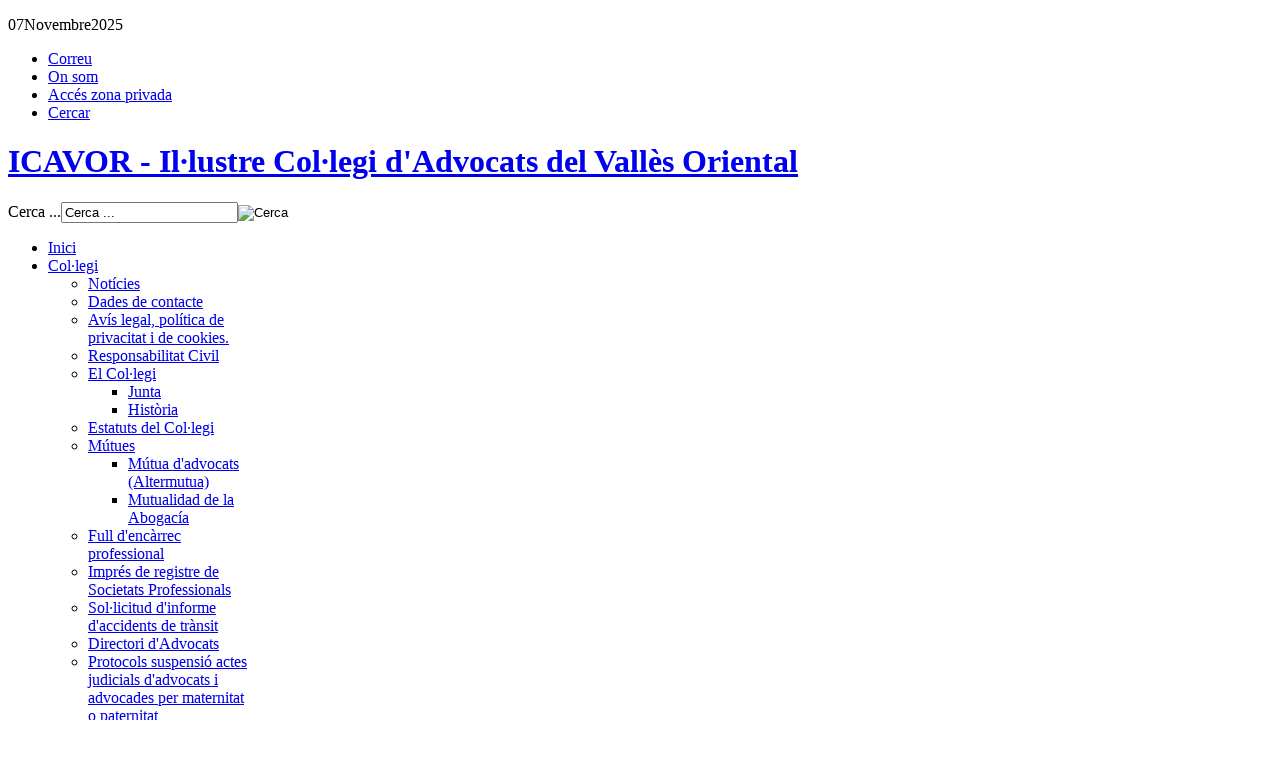

--- FILE ---
content_type: text/html; charset=utf-8
request_url: https://www.icavor.cat/index.php/epj/2894-nova-edicio-del-postgrau-en-litigacio-especialitzacio-mercantil
body_size: 60532
content:
<!DOCTYPE html PUBLIC "-//W3C//DTD XHTML 1.0 Transitional//EN" "http://www.w3.org/TR/xhtml1/DTD/xhtml1-transitional.dtd">

<html xmlns="http://www.w3.org/1999/xhtml" xml:lang="ca-es" lang="ca-es">

<head>
    <script type="text/javascript">
var siteurl='/';
var tmplurl='/templates/ja_nex/';
var isRTL = false;
</script>

  <base href="https://www.icavor.cat/index.php/epj/2894-nova-edicio-del-postgrau-en-litigacio-especialitzacio-mercantil" />
  <meta http-equiv="content-type" content="text/html; charset=utf-8" />
  <meta name="keywords" content="Granollers, advocats, abogados, Col·legi, colegio, Torn, ofici, oficio, turno, SOJ, jurisprudència, biblioteca, correu" />
  <meta name="author" content="Enric Mestre" />
  <meta name="description" content="Web de l'Il·lustre  Col·legi d'Advocats de Granollers" />
  <meta name="generator" content="Joomla! - Open Source Content Management" />
  <title>Curs de litigació MERCANTIL</title>
  <link href="https://www.icavor.cat/index.php/epj/2894-nova-edicio-del-postgrau-en-litigacio-especialitzacio-mercantil" rel="canonical" />
  <link href="https://www.icavor.cat/index.php/component/search/?Itemid=893&amp;catid=84&amp;id=2894&amp;format=opensearch" rel="search" title="Cerca ICAVOR - Il·lustre Col·legi d'Advocats del Vallès Oriental" type="application/opensearchdescription+xml" />
  <link rel="stylesheet" href="/plugins/system/jatypo/jatypo/assets/style.css" type="text/css" />
  <link rel="stylesheet" href="/plugins/system/jatypo/jatypo/typo/typo.css" type="text/css" />
  <link rel="stylesheet" href="/plugins/content/plg_jathumbnail/style.css" type="text/css" />
  <link rel="stylesheet" href="/media/jui/css/icomoon.css" type="text/css" />
  <link rel="stylesheet" href="/templates/system/css/system.css" type="text/css" />
  <link rel="stylesheet" href="/templates/system/css/general.css" type="text/css" />
  <link rel="stylesheet" href="/modules/mod_janewsticker/assets/style.css" type="text/css" />
  <link rel="stylesheet" href="/plugins/system/jat3/jat3/base-themes/default/css/addons.css" type="text/css" />
  <link rel="stylesheet" href="/plugins/system/jat3/jat3/base-themes/default/css/layout.css" type="text/css" />
  <link rel="stylesheet" href="/plugins/system/jat3/jat3/base-themes/default/css/template.css" type="text/css" />
  <link rel="stylesheet" href="/plugins/system/jat3/jat3/base-themes/default/css/usertools.css" type="text/css" />
  <link rel="stylesheet" href="/plugins/system/jat3/jat3/base-themes/default/css/css3.css" type="text/css" />
  <link rel="stylesheet" href="/plugins/system/jat3/jat3/base-themes/default/css/template-j30.css" type="text/css" />
  <link rel="stylesheet" href="/plugins/system/jat3/jat3/base-themes/default/css/menu/mega.css" type="text/css" />
  <link rel="stylesheet" href="/templates/ja_nex/css/typo.css" type="text/css" />
  <link rel="stylesheet" href="/templates/ja_nex/css/layout.css" type="text/css" />
  <link rel="stylesheet" href="/templates/ja_nex/css/template.css" type="text/css" />
  <link rel="stylesheet" href="/templates/ja_nex/css/css3.css" type="text/css" />
  <link rel="stylesheet" href="/templates/ja_nex/css/menu/mega.css" type="text/css" />
  <script src="/media/system/js/mootools-core.js" type="text/javascript"></script>
  <script src="/media/jui/js/jquery.min.js" type="text/javascript"></script>
  <script src="/media/jui/js/jquery-noconflict.js" type="text/javascript"></script>
  <script src="/media/jui/js/jquery-migrate.min.js" type="text/javascript"></script>
  <script src="/media/system/js/core.js" type="text/javascript"></script>
  <script src="/media/system/js/mootools-more.js" type="text/javascript"></script>
  <script src="/plugins/system/jatypo/jatypo/assets/script.js" type="text/javascript"></script>
  <script src="/templates/ja_nex/js/more.js" type="text/javascript"></script>
  <script src="/plugins/system/jat3/jat3/base-themes/default/js/core.js" type="text/javascript"></script>
  <script src="/plugins/system/jat3/jat3/base-themes/default/js/menu/mega.js" type="text/javascript"></script>
  <script src="/modules/mod_janewsticker/assets/script.js" type="text/javascript"></script>

<!--[if ie]><link href="/plugins/system/jat3/jat3/base-themes/default/css/template-ie.css" type="text/css" rel="stylesheet" /><![endif]--> 
<!--[if ie 7]><link href="/plugins/system/jat3/jat3/base-themes/default/css/template-ie7.css" type="text/css" rel="stylesheet" /><![endif]--> 
<!--[if ie 7]><link href="/templates/ja_nex/css/template-ie7.css" type="text/css" rel="stylesheet" /><![endif]--> 




<link href="/plugins/system/jat3/jat3/base-themes/default/images/favicon.ico" rel="shortcut icon" type="image/x-icon" />
    
    <style type="text/css">
/*dynamic css*/

    body.bd .main {width: 990px;}
    body.bd #ja-wrapper {min-width: 990px;}
</style>	<script type="text/javascript">var next_text = "Next &gt;";var prev_text="&lt; Prev";var image_text="Image ";var of_text=" of ";var close_text="Close";var esc_key_text=" or Esc Key";</script>
<script type="text/javascript" >var tb_pathToImage = "https://www.icavor.cat/plugins/system/japopup/thickbox/images/loadingAnimation.gif";</script>
<script type="text/javascript" src="https://www.icavor.cat/plugins/system/japopup/thickbox/js/thickbox.js"></script>
<script type="text/javascript" src="https://www.icavor.cat/plugins/system/japopup/thickbox/js/jquery.noconflict.js"></script>
<link href="https://www.icavor.cat/plugins/system/japopup/thickbox/css/thickbox.css" type="text/css" rel="stylesheet" />
<style>div.TB_overlayBG{background-color: #FFFFFF;}</style>
<style>div#TB_window{padding: 20px;}</style>
<style>div#TB_window{padding: 20px;}</style>
</head>

<body id="bd" class="bd fs3 com_content">
<a name="Top" id="Top"></a>
<div id="ja-wrapper">


                <div id="ja-topmenu"
            	class="wrap ">
                   <div class="main clearfix">
           <p class="ja-day">
	  <span class="date">07</span><span class="month">Novembre</span><span class="year">2025</span>	</p>
	 
			<ul class="nav menu">
<li class="item-1021"><a href="https://mail.google.com" >Correu</a></li><li class="item-943"><a href="/index.php/on-som" >On som</a></li><li class="item-444"><a href="/index.php/acces-zona-privada" >Accés zona privada</a></li><li class="item-883"><a href="/index.php/cercar" >Cercar</a></li></ul>
            </div>
                        </div>
                        <div id="ja-header"
            	class="wrap ">
                   <div class="main clearfix">
           <!-- Global site tag (gtag.js) - Google Analytics -->
<script async src="https://www.googletagmanager.com/gtag/js?id=UA-46210468-1"></script>
<script>
  window.dataLayer = window.dataLayer || [];
  function gtag(){dataLayer.push(arguments);}
  gtag('js', new Date());

  gtag('config', 'UA-46210468-1');
</script>
<h1 class="logo">
    <a href="/" title="ICAVOR - Il·lustre Col·legi d'Advocats del Vallès Oriental"><span>ICAVOR - Il·lustre Col·legi d'Advocats del Vallès Oriental</span></a>
</h1>
<div class="topheader clearfix">
<div id="ja-search">
    <form action="/index.php/epj" method="post">
	<div class="search">
		<label for="mod-search-searchword35">Cerca ...</label><input name="searchword" id="mod-search-searchword35" maxlength="20"  class="inputbox" type="text" size="20" value="Cerca ..."  onblur="if (this.value=='') this.value='Cerca ...';" onfocus="if (this.value=='Cerca ...') this.value='';" /><input type="image" value="Cerca" class="button" src="/templates/ja_nex/images/searchButton.gif" onclick="this.form.searchword.focus();"/>	<input type="hidden" name="task" value="search" />
	<input type="hidden" name="option" value="com_search" />
	<input type="hidden" name="Itemid" value="883" />
	</div>
</form>

</div>

</div>            </div>
                        </div>
                        <div id="ja-mainnav"
            	class="wrap ">
                   <div class="main clearfix">
           <div class="ja-megamenu clearfix" id="ja-megamenu">
<ul class="megamenu level0"><li  class="mega first"><a href="https://www.icavor.cat/"  class="mega first" id="menu435" title="Inici"><span class="menu-title">Inici</span></a></li><li  class="mega haschild"><a href="/index.php/col-legi-d-advocats-de-granollers"  class="mega haschild" id="menu725" title="Col·legi"><span class="menu-title">Col·legi</span></a><div class="childcontent cols1 ">
<div class="childcontent-inner-wrap">
<div class="childcontent-inner clearfix" style="width: 200px;"><div class="megacol column1 first" style="width: 200px;"><ul class="megamenu level1"><li  class="mega first"><a href="/index.php/col-legi-d-advocats-de-granollers/noticies"  class="mega first" id="menu896" title="Notícies"><span class="menu-title">Notícies</span></a></li><li  class="mega"><a href="/index.php/col-legi-d-advocats-de-granollers/dades-de-contacte"  class="mega" id="menu455" title="Dades de contacte"><span class="menu-title">Dades de contacte</span></a></li><li  class="mega"><a href="/index.php/col-legi-d-advocats-de-granollers/avis-legal"  class="mega" id="menu968" title="Avís legal, política de privacitat i de cookies. "><span class="menu-title">Avís legal, política de privacitat i de cookies. </span></a></li><li  class="mega"><a href="/index.php/col-legi-d-advocats-de-granollers/responsabilitat-civil"  class="mega" id="menu993" title="Responsabilitat Civil "><span class="menu-title">Responsabilitat Civil </span></a></li><li  class="mega haschild"><a href="#"  class="mega haschild" id="menu294" title="El Col·legi"><span class="menu-title">El Col·legi</span></a><div class="childcontent cols1 ">
<div class="childcontent-inner-wrap">
<div class="childcontent-inner clearfix" style="width: 200px;"><div class="megacol column1 first" style="width: 200px;"><ul class="megamenu level2"><li  class="mega first"><a href="/index.php/col-legi-d-advocats-de-granollers/informacio-del-col-legi/junta"  class="mega first" id="menu290" title="Junta"><span class="menu-title">Junta</span></a></li><li  class="mega last"><a href="/index.php/col-legi-d-advocats-de-granollers/informacio-del-col-legi/historia"  class="mega last" id="menu438" title="Història"><span class="menu-title">Història</span></a></li></ul></div></div>
</div></div></li><li  class="mega"><a href="/index.php/col-legi-d-advocats-de-granollers/estatuts"  class="mega" id="menu803" title="Estatuts del Col·legi"><span class="menu-title">Estatuts del Col·legi</span></a></li><li  class="mega haschild"><a href="/index.php/col-legi-d-advocats-de-granollers/newsfeeds"  class="mega haschild" id="menu480" title="Mútues"><span class="menu-title">Mútues</span></a><div class="childcontent cols1 ">
<div class="childcontent-inner-wrap">
<div class="childcontent-inner clearfix" style="width: 200px;"><div class="megacol column1 first" style="width: 200px;"><ul class="megamenu level2"><li  class="mega first"><a href="/index.php/col-legi-d-advocats-de-granollers/newsfeeds/mutua-d-advocats-altermutua"  class="mega first" id="menu800" title="Mútua d'advocats (Altermutua)"><span class="menu-title">Mútua d'advocats (Altermutua)</span></a></li><li  class="mega last"><a href="/index.php/col-legi-d-advocats-de-granollers/newsfeeds/mutualidad-de-la-abogacia"  class="mega last" id="menu801" title="Mutualidad de la Abogacía"><span class="menu-title">Mutualidad de la Abogacía</span></a></li></ul></div></div>
</div></div></li><li  class="mega"><a href="/index.php/col-legi-d-advocats-de-granollers/full-d-encarrec-professional"  class="mega" id="menu802" title="Full d'encàrrec professional"><span class="menu-title">Full d'encàrrec professional</span></a></li><li  class="mega"><a href="http://www.icavor.com/docs/registre_societat_impres.pdf"  class="mega" id="menu805" title="Imprés de registre de Societats Professionals"><span class="menu-title">Imprés de registre de Societats Professionals</span></a></li><li  class="mega"><a href="/index.php/col-legi-d-advocats-de-granollers/sol-licitud-d-informe-d-accidents-de-transit"  class="mega" id="menu903" title="Sol·licitud d'informe d'accidents  de trànsit"><span class="menu-title">Sol·licitud d'informe d'accidents  de trànsit</span></a></li><li  class="mega"><a href="https://www.icavor.cat/index.php/component/comprofiler/userslist/0/search"  class="mega" id="menu1005" title="Directori d'Advocats"><span class="menu-title">Directori d'Advocats</span></a></li><li  class="mega"><a href="/index.php/col-legi-d-advocats-de-granollers/protocols-suspensio-actes-judicials-d-advocats-i-advocades-per-maternitat-o-paternitat-protocols-suspensio-actes-judicials-d-advocats-i-advocades-per-maternitat-o-paternitat"  class="mega" id="menu1018" title="Protocols suspensió actes judicials d'advocats i advocades per maternitat o paternitat"><span class="menu-title">Protocols suspensió actes judicials d'advocats i advocades per maternitat o paternitat</span></a></li><li  class="mega"><a href="/index.php/col-legi-d-advocats-de-granollers/comissio-de-relacions-amb-l-administracio-de-justicia"  class="mega" id="menu1024" title="Comissió de Relacions amb l'Administració de Justícia"><span class="menu-title">Comissió de Relacions amb l'Administració de Justícia</span></a></li><li  class="mega last haschild"><a href="#"  class="mega last haschild" id="menu493" title="Col·legia't"><span class="menu-title">Col·legia't</span></a><div class="childcontent cols1 ">
<div class="childcontent-inner-wrap">
<div class="childcontent-inner clearfix" style="width: 200px;"><div class="megacol column1 first" style="width: 200px;"><ul class="megamenu level2"><li  class="mega first"><a href="/index.php/col-legi-d-advocats-de-granollers/col-legiar-se-el-col-legi-d-advocats-de-granollers/col-legia-t-amb-nosaltres"  class="mega first" id="menu952" title="Col·legia't amb nosaltres! "><span class="menu-title">Col·legia't amb nosaltres! </span></a></li><li  class="mega haschild"><a href="/index.php/col-legi-d-advocats-de-granollers/col-legiar-se-el-col-legi-d-advocats-de-granollers/col-legiar-se-exercent"  class="mega haschild" id="menu958" title="Col·legiar-se EXERCENT"><span class="menu-title">Col·legiar-se EXERCENT</span></a><div class="childcontent cols1 ">
<div class="childcontent-inner-wrap">
<div class="childcontent-inner clearfix" style="width: 200px;"><div class="megacol column1 first" style="width: 200px;"><ul class="megamenu level3"><li  class="mega first"><a href="/index.php/col-legi-d-advocats-de-granollers/col-legiar-se-el-col-legi-d-advocats-de-granollers/col-legiar-se-exercent/col-legiacio-per-primera-vegada-amb-titol-espanyol-exercent"  class="mega first" id="menu953" title="Col·legiació per primera vegada amb títol espanyol - EXERCENT "><span class="menu-title">Col·legiació per primera vegada amb títol espanyol - EXERCENT </span></a></li><li  class="mega"><a href="/index.php/col-legi-d-advocats-de-granollers/col-legiar-se-el-col-legi-d-advocats-de-granollers/col-legiar-se-exercent/col-legiacio-procedent-d-un-altre-col-legi-com-a-exercent"  class="mega" id="menu954" title="Col·legiació procedent d'un altre col·legi com a EXERCENT"><span class="menu-title">Col·legiació procedent d'un altre col·legi com a EXERCENT</span></a></li><li  class="mega last"><a href="/index.php/col-legi-d-advocats-de-granollers/col-legiar-se-el-col-legi-d-advocats-de-granollers/col-legiar-se-exercent/reincorporacio-exercents"  class="mega last" id="menu960" title="Reincorporació – EXERCENTS"><span class="menu-title">Reincorporació – EXERCENTS</span></a></li></ul></div></div>
</div></div></li><li  class="mega last haschild"><a href="/index.php/col-legi-d-advocats-de-granollers/col-legiar-se-el-col-legi-d-advocats-de-granollers/col-legiar-se-no-exercent"  class="mega last haschild" id="menu959" title="Col·legiar-se  NO EXERCENT"><span class="menu-title">Col·legiar-se  NO EXERCENT</span></a><div class="childcontent cols1 ">
<div class="childcontent-inner-wrap">
<div class="childcontent-inner clearfix" style="width: 200px;"><div class="megacol column1 first" style="width: 200px;"><ul class="megamenu level3"><li  class="mega first"><a href="/index.php/col-legi-d-advocats-de-granollers/col-legiar-se-el-col-legi-d-advocats-de-granollers/col-legiar-se-no-exercent/col-legiacio-procedent-d-un-altre-col-legi-com-a-no-exerecent"  class="mega first" id="menu955" title="Col·legiació procedent d'un altre col·legi com a NO EXERCENTS"><span class="menu-title">Col·legiació procedent d'un altre col·legi com a NO EXERCENTS</span></a></li><li  class="mega last"><a href="/index.php/col-legi-d-advocats-de-granollers/col-legiar-se-el-col-legi-d-advocats-de-granollers/col-legiar-se-no-exercent/col-legiar-se-a-l-il-lustre-col-legi-d-advocats-de-granollers-com-a-no-exercen"  class="mega last" id="menu956" title="Col·legiar-se a l'Il·lustre Col·legi d'Advocats de Granollers com a NO EXERCENT"><span class="menu-title">Col·legiar-se a l'Il·lustre Col·legi d'Advocats de Granollers com a NO EXERCENT</span></a></li></ul></div></div>
</div></div></li></ul></div></div>
</div></div></li></ul></div></div>
</div></div></li><li  class="mega haschild"><a href="#"  class="mega haschild" id="menu602" title="Torn"><span class="menu-title">Torn</span></a><div class="childcontent cols1 ">
<div class="childcontent-inner-wrap">
<div class="childcontent-inner clearfix" style="width: 200px;"><div class="megacol column1 first" style="width: 200px;"><ul class="megamenu level1"><li  class="mega first haschild"><a href="/index.php/torn-ofici/normativa"  class="mega first haschild" id="menu601" title="Normativa"><span class="menu-title">Normativa</span></a><div class="childcontent cols1 ">
<div class="childcontent-inner-wrap">
<div class="childcontent-inner clearfix" style="width: 200px;"><div class="megacol column1 first" style="width: 200px;"><ul class="megamenu level2"><li  class="mega first"><a href="/index.php/torn-ofici/normativa/reglament-to"  class="mega first" id="menu742" title="Reglament TO"><span class="menu-title">Reglament TO</span></a></li><li  class="mega last"><a href="/index.php/torn-ofici/normativa/moduls"  class="mega last" id="menu744" title="Mòduls"><span class="menu-title">Mòduls</span></a></li></ul></div></div>
</div></div></li><li  class="mega haschild"><a href="#"  class="mega haschild" id="menu611" title="Llistes de guàrdia"><span class="menu-title">Llistes de guàrdia</span></a><div class="childcontent cols1 ">
<div class="childcontent-inner-wrap">
<div class="childcontent-inner clearfix" style="width: 200px;"><div class="megacol column1 first" style="width: 200px;"><ul class="megamenu level2"><li  class="mega first"><a href="/index.php/torn-ofici/llistes-de-guardia/cercador-llistes-de-guardia"  class="mega first" id="menu753" title="Cercador llistes de guàrdia"><span class="menu-title">Cercador llistes de guàrdia</span></a></li><li  class="mega"><a href="/index.php/torn-ofici/llistes-de-guardia/canvis-de-guardia"  class="mega" id="menu754" title="Canvis de guàrdia"><span class="menu-title">Canvis de guàrdia</span></a></li><li  class="mega"><a href="/index.php/torn-ofici/llistes-de-guardia/renuncia-de-guardia"  class="mega" id="menu806" title="Renuncia de guàrdia"><span class="menu-title">Renuncia de guàrdia</span></a></li><li  class="mega last"><a href="/index.php/torn-ofici/llistes-de-guardia/llistes-de-guardia-en-pdf"  class="mega last" id="menu889" title="Llistes de guàrdia en PDF"><span class="menu-title">Llistes de guàrdia en PDF</span></a></li></ul></div></div>
</div></div></li><li  class="mega"><a href="/index.php/torn-ofici/justificants-del-torn-d-ofici"  class="mega" id="menu755" title="Justificants"><span class="menu-title">Justificants</span></a></li><li  class="mega"><a href="/index.php/torn-ofici/diputats-de-guardia"  class="mega" id="menu820" title="Diputats de guàrdia"><span class="menu-title">Diputats de guàrdia</span></a></li><li  class="mega"><a href="/index.php/torn-ofici/sol-licitud-d-incorporacio-al-torn-d-ofici"  class="mega" id="menu967" title="Sol·licitud d'Incorporació al Torn d'Ofici"><span class="menu-title">Sol·licitud d'Incorporació al Torn d'Ofici</span></a></li><li  class="mega"><a href="/index.php/torn-ofici/sol-licitud-descompte-de-deutes-col-legials-dels-ingressos-meritats-a-liquidar-pel-col-legi"  class="mega" id="menu972" title="Sol·licitud descompte de deutes col·legials dels ingressos meritats a liquidar pel col·legi"><span class="menu-title">Sol·licitud descompte de deutes col·legials dels ingressos meritats a liquidar pel col·legi</span></a></li><li  class="mega"><a href="/index.php/torn-ofici/politica-de-qualitat"  class="mega" id="menu990" title="Política de qualitat"><span class="menu-title">Política de qualitat</span></a></li><li  class="mega"><a href="/index.php/torn-ofici/noticies-torn-d-ofici"  class="mega" id="menu1004" title="Notícies Torn d'Ofici"><span class="menu-title">Notícies Torn d'Ofici</span></a></li><li  class="mega"><a href="/index.php/torn-ofici/criteris-d-interpretacio-d-aplicacio-de-moduls-de-compensacio-economica-d-actuacions-de-torn-d-ofici-i-assistencia-al-detingut"  class="mega" id="menu1010" title="Criteris d' interpretació d'aplicació de mòduls"><span class="menu-title">Criteris d' interpretació d'aplicació de mòduls</span></a></li><li  class="mega last"><a href="/index.php/torn-ofici/tutorial-justificants-online"  class="mega last" id="menu1012" title="Tutorial justificants online"><span class="menu-title">Tutorial justificants online</span></a></li></ul></div></div>
</div></div></li><li  class="mega haschild"><a href="#"  class="mega haschild" id="menu741" title="Ciutadà"><span class="menu-title">Ciutadà</span></a><div class="childcontent cols1 ">
<div class="childcontent-inner-wrap">
<div class="childcontent-inner clearfix" style="width: 200px;"><div class="megacol column1 first" style="width: 200px;"><ul class="megamenu level1"><li  class="mega first haschild"><a href="#"  class="mega first haschild" id="menu808" title="Justícia Gratuïta"><span class="menu-title">Justícia Gratuïta</span></a><div class="childcontent cols1 ">
<div class="childcontent-inner-wrap">
<div class="childcontent-inner clearfix" style="width: 200px;"><div class="megacol column1 first" style="width: 200px;"><ul class="megamenu level2"><li  class="mega first"><a href="/index.php/ciutada/justicia-gratuita/horari-i-lloc-justicia-gratuita"  class="mega first" id="menu813" title="Horari i lloc Justícia Gratuïta"><span class="menu-title">Horari i lloc Justícia Gratuïta</span></a></li><li  class="mega"><a href="/index.php/ciutada/justicia-gratuita/que-es-la-justicia-gratuita"  class="mega" id="menu810" title="Què és la Justícia Gratuïta?"><span class="menu-title">Què és la Justícia Gratuïta?</span></a></li><li  class="mega"><a href="/index.php/ciutada/justicia-gratuita/qui-pot-sol-licitar-assistencia-juridica-gratuita"  class="mega" id="menu809" title="Quí pot sol·licitar assistència jurídica gratuïta?"><span class="menu-title">Quí pot sol·licitar assistència jurídica gratuïta?</span></a></li><li  class="mega last"><a href="/index.php/ciutada/justicia-gratuita/sol-licitud-i-documentacio"  class="mega last" id="menu812" title="Sol·licitud i documentació"><span class="menu-title">Sol·licitud i documentació</span></a></li></ul></div></div>
</div></div></li><li  class="mega"><a href="/index.php/ciutada/servei-d-orientacio-juridica"  class="mega" id="menu814" title="Servei d'Orientació Jurídica"><span class="menu-title">Servei d'Orientació Jurídica</span></a></li><li  class="mega last haschild"><a href="#"  class="mega last haschild" id="menu815" title="Mediació"><span class="menu-title">Mediació</span></a><div class="childcontent cols1 ">
<div class="childcontent-inner-wrap">
<div class="childcontent-inner clearfix" style="width: 200px;"><div class="megacol column1 first" style="width: 200px;"><ul class="megamenu level2"><li  class="mega first"><a href="/index.php/ciutada/mediacio/centre-de-mediacio-del-valles-oriental"  class="mega first" id="menu816" title="CEMVOR"><span class="menu-title">CEMVOR</span></a></li><li  class="mega"><a href="/index.php/ciutada/mediacio/mediacio"  class="mega" id="menu817" title="Mediació"><span class="menu-title">Mediació</span></a></li><li  class="mega"><a href="/index.php/ciutada/mediacio/servei-d-orientacio-a-la-mediacio"  class="mega" id="menu818" title="Servei d'Orientació a la Mediació"><span class="menu-title">Servei d'Orientació a la Mediació</span></a></li><li  class="mega last"><a href="/index.php/ciutada/mediacio/mediacio-gratuita"  class="mega last" id="menu819" title="Mediació gratuïta"><span class="menu-title">Mediació gratuïta</span></a></li></ul></div></div>
</div></div></li></ul></div></div>
</div></div></li><li  class="mega haschild"><a href="/index.php/escola-de-practica"  class="mega haschild" id="menu659" title="EPJ"><span class="menu-title">EPJ</span></a><div class="childcontent cols1 ">
<div class="childcontent-inner-wrap">
<div class="childcontent-inner clearfix" style="width: 200px;"><div class="megacol column1 first" style="width: 200px;"><ul class="megamenu level1"><li  class="mega first"><a href="https://campus.icavor.com"  class="mega first" id="menu992" title="Campus online"><span class="menu-title">Campus online</span></a></li><li  class="mega last"><a href="/index.php/escola-de-practica/curs-de-practica-juridica-2025-2026"  class="mega last" id="menu999" title="Curs de Pràctica Jurídica 2025-2026"><span class="menu-title">Curs de Pràctica Jurídica 2025-2026</span></a></li></ul></div></div>
</div></div></li><li  class="mega haschild"><a href="#"  class="mega haschild" id="menu739" title="Jutjats"><span class="menu-title">Jutjats</span></a><div class="childcontent cols1 ">
<div class="childcontent-inner-wrap">
<div class="childcontent-inner clearfix" style="width: 200px;"><div class="megacol column1 first" style="width: 200px;"><ul class="megamenu level1"><li  class="mega first"><a href="/index.php/directori-judicial/jutjats-del-partit-judicial-de-granollers"  class="mega first" id="menu821" title="Adreces Jutjats de Granollers"><span class="menu-title">Adreces Jutjats de Granollers</span></a></li><li  class="mega"><a href="/index.php/directori-judicial/adreces-jutjats-de-mollet-de-valles"  class="mega" id="menu822" title="Adreces Jutjats de Mollet"><span class="menu-title">Adreces Jutjats de Mollet</span></a></li><li  class="mega"><a href="/index.php/directori-judicial/municipis-dels-partits-judicials-de-granollers-i-mollet-del-valles"  class="mega" id="menu823" title="Municipis dels Partits Judicials"><span class="menu-title">Municipis dels Partits Judicials</span></a></li><li  class="mega haschild"><a href="#"  class="mega haschild" id="menu824" title="Jutjats de guàrdia"><span class="menu-title">Jutjats de guàrdia</span></a><div class="childcontent cols1 ">
<div class="childcontent-inner-wrap">
<div class="childcontent-inner clearfix" style="width: 200px;"><div class="megacol column1 first" style="width: 200px;"><ul class="megamenu level2"><li  class="mega first"><a href="/index.php/directori-judicial/jutjats-de-guardia-dels-partits-judicials-de-granollers-i-mollet-del-valles/jutjats-de-guardia-de-granollers"  class="mega first" id="menu825" title="Jutjats de guàrdia de Granollers"><span class="menu-title">Jutjats de guàrdia de Granollers</span></a></li><li  class="mega last"><a href="/index.php/directori-judicial/jutjats-de-guardia-dels-partits-judicials-de-granollers-i-mollet-del-valles/jutjats-de-guardia-de-mollet"  class="mega last" id="menu826" title="Jutjats de guàrdia de Mollet "><span class="menu-title">Jutjats de guàrdia de Mollet </span></a></li></ul></div></div>
</div></div></li><li  class="mega last"><a href="/index.php/directori-judicial/ejusticia-i-lexnet"  class="mega last" id="menu1006" title="eJustícia i LexNet"><span class="menu-title">eJustícia i LexNet</span></a></li></ul></div></div>
</div></div></li><li  class="mega haschild"><a href="#"  class="mega haschild" id="menu740" title="Tecnología"><span class="menu-title">Tecnología</span></a><div class="childcontent cols1 ">
<div class="childcontent-inner-wrap">
<div class="childcontent-inner clearfix" style="width: 200px;"><div class="megacol column1 first" style="width: 200px;"><ul class="megamenu level1"><li  class="mega first"><a href="/index.php/tecnologia/certificat-digital-de-l-advocacia-aca"  class="mega first" id="menu1025" title="Certificat Digital de l'Advocacia (ACA)"><span class="menu-title">Certificat Digital de l'Advocacia (ACA)</span></a></li><li  class="mega"><a href="/index.php/tecnologia/mes-que-un-correu-benvingut-a-google-workspace-d-icavor"  class="mega" id="menu1026" title="Més que un correu: Benvingut a Google Workspace d'ICAVOR"><span class="menu-title">Més que un correu: Benvingut a Google Workspace d'ICAVOR</span></a></li><li  class="mega"><a href="/index.php/tecnologia/2013-03-05-12-24-55"  class="mega" id="menu770" title="Guia i serveis ACA"><span class="menu-title">Guia i serveis ACA</span></a></li><li  class="mega"><a href="/index.php/tecnologia/manual-siga"  class="mega" id="menu771" title="Manual SIGA"><span class="menu-title">Manual SIGA</span></a></li><li  class="mega"><a href="https://docs.google.com/forms/d/1DxB0gWfUzQP7t8r09P1zIOfHL0rw2QiMzggTAO9oKDQ/edit"  class="mega" id="menu1023" title="Sol·licitud correu ICAVOR"><span class="menu-title">Sol·licitud correu ICAVOR</span></a></li><li  class="mega"><a href="/index.php/tecnologia/guia-per-instal-lar-el-correu-d-icavor-de-gmail-a-l-outlook-d-escriptori"  class="mega" id="menu1022" title="Dades de configuració del correu de Google a Outlook"><span class="menu-title">Dades de configuració del correu de Google a Outlook</span></a></li><li  class="mega"><a href="/index.php/tecnologia/2021-03-24-18-34-03"  class="mega" id="menu1007" title="eJustícia i Lexnet"><span class="menu-title">eJustícia i Lexnet</span></a></li><li  class="mega"><a href="/index.php/tecnologia/nova-guia-de-mesures-basiques-en-ciberseguretat-per-a-col-legiats-icavor"  class="mega" id="menu1013" title="Guia de mesures bàsiques en ciberseguretat"><span class="menu-title">Guia de mesures bàsiques en ciberseguretat</span></a></li><li  class="mega last"><a href="https://drive.google.com/drive/folders/1ZViKaRFKUo2dD-nDqJV6tJDiLe0U2t9q?usp=drive_link"  class="mega last" id="menu1027" title="Manuals correu"><span class="menu-title">Manuals correu</span></a></li></ul></div></div>
</div></div></li><li  class="mega haschild"><a href="/index.php/advocats-joves-de-granollers"  class="mega haschild" id="menu885" title="Joves"><span class="menu-title">Joves</span></a><div class="childcontent cols1 ">
<div class="childcontent-inner-wrap">
<div class="childcontent-inner clearfix" style="width: 200px;"><div class="megacol column1 first" style="width: 200px;"><ul class="megamenu level1"><li  class="mega first"><a href="/index.php/advocats-joves-de-granollers/presentacio-grup-d-advocats-joves"  class="mega first" id="menu886" title="Presentació Grup d'Advocats Joves"><span class="menu-title">Presentació Grup d'Advocats Joves</span></a></li><li  class="mega"><a href="/index.php/advocats-joves-de-granollers/junta-de-govern-joves-advocats"  class="mega" id="menu887" title="Junta de Govern Joves Advocats"><span class="menu-title">Junta de Govern Joves Advocats</span></a></li><li  class="mega"><a href="/index.php/advocats-joves-de-granollers/noticies-i-novetats-advocats-joves"  class="mega" id="menu922" title="Notícies i novetats Advocats Joves"><span class="menu-title">Notícies i novetats Advocats Joves</span></a></li><li  class="mega last"><a href="/index.php/advocats-joves-de-granollers/cicle-de-pindoles-formatives-de-dret-civil-i-penal"  class="mega last" id="menu1009" title="Cicle de píndoles formatives de dret civil i penal"><span class="menu-title">Cicle de píndoles formatives de dret civil i penal</span></a></li></ul></div></div>
</div></div></li><li  class="mega haschild"><a href="#"  class="mega haschild" id="menu774" title="Biblioteca"><span class="menu-title">Biblioteca</span></a><div class="childcontent cols1 ">
<div class="childcontent-inner-wrap">
<div class="childcontent-inner clearfix" style="width: 200px;"><div class="megacol column1 first" style="width: 200px;"><ul class="megamenu level1"><li  class="mega first"><a href="https://icavor.cataleg-biblioteca.cat/opac_css/index.php?lvl=cmspage&amp;pageid=6&amp;id_rubrique=98"  class="mega first" id="menu996" title="Sobre la Biblioteca"><span class="menu-title">Sobre la Biblioteca</span></a></li><li  class="mega"><a href="https://icavor.cataleg-biblioteca.cat/opac_css/index.php?lvl=cmspage&amp;pageid=4&amp;id_article=118"  class="mega" id="menu997" title="Fons i serveis"><span class="menu-title">Fons i serveis</span></a></li><li  class="mega"><a href="https://icavor.cataleg-biblioteca.cat/opac_css/index.php?lvl=cmspage&amp;pageid=4&amp;id_article=106"  class="mega" id="menu1015" title="Serveis online"><span class="menu-title">Serveis online</span></a></li><li  class="mega"><a href="https://icavor.cataleg-biblioteca.cat/opac_css/index.php?lvl=cmspage&amp;pageid=4&amp;id_article=104"  class="mega" id="menu1016" title="Serveis presencials"><span class="menu-title">Serveis presencials</span></a></li><li  class="mega"><a href="/index.php/servei-de-biblioteca/biblionews-butlleti-d-articles-juridics"  class="mega" id="menu1014" title="BiblioNews: butlletí d'articles jurídics"><span class="menu-title">BiblioNews: butlletí d'articles jurídics</span></a></li><li  class="mega"><a href="/index.php/servei-de-biblioteca/jurisprudencia-i-legislacio"  class="mega" id="menu1001" title="Jurisprudència i legislació"><span class="menu-title">Jurisprudència i legislació</span></a></li><li  class="mega"><a href="https://icavor.cataleg-biblioteca.cat/opac_css/index.php?lvl=cmspage&amp;pageid=4&amp;id_article=102"  class="mega" id="menu831" title="Bases de dades de la Biblioteca"><span class="menu-title">Bases de dades de la Biblioteca</span></a></li><li  class="mega"><a href="/index.php/servei-de-biblioteca/dossiers-de-la-biblioteca"  class="mega" id="menu950" title="Dossiers de la Biblioteca"><span class="menu-title">Dossiers de la Biblioteca</span></a></li><li  class="mega"><a href="https://icavor.cataleg-biblioteca.cat/opac_css/index.php"  class="mega" id="menu830" title="Catàleg de la Biblioteca"><span class="menu-title">Catàleg de la Biblioteca</span></a></li><li  class="mega last"><a href="/index.php/servei-de-biblioteca/intranet-de-la-biblioteca"  class="mega last" id="menu998" title="Intranet de la Biblioteca"><span class="menu-title">Intranet de la Biblioteca</span></a></li></ul></div></div>
</div></div></li><li  class="mega last"><a href="/index.php/zona-privada-icavor"  class="mega last" id="menu769" title="Zona Privada"><span class="menu-title">Zona Privada</span></a></li></ul>
</div>            <script type="text/javascript">
                var megamenu = new jaMegaMenuMoo ('ja-megamenu', {
                    'bgopacity': 0,
                    'delayHide': 300,
                    'slide'    : 0,
                    'fading'   : 0,
                    'direction': 'down',
                    'action'   : 'mouseover',
                    'tips'     : false,
                    'duration' : 300,
                    'hidestyle': 'fastwhenshow'
                });
            </script>
            <!-- jdoc:include type="menu" level="0" / -->


<ul class="no-display">
    <li><a href="#ja-content" title="Skip to content">Skip to content</a></li>
</ul>            </div>
                        </div>
                        <div id="ja-topbar"
            	class="wrap ">
                   <div class="main clearfix">
           <div id="ja-top-header">
	<div class="ja-healineswrap">
		<em>Novetats !</em>
	<div   id="jalh-modid126" class="ja-headlines ">
		<div style="white-space:nowrap; " id="jahl-wapper-items-jalh-modid126">
		<!-- HEADLINE CONTENT -->
								<div class="ja-headlines-item jahl-horizontal" style="visibility:visible">
					<a  title="&nbsp;
La Junta de Govern de l'Il·lustre Col·legi d'Advocats de Granollers (ICAVOR), en la seva sessió de data 30 d'octubre de 2025 acorda aprovar la present convocatòria per a la selecció sis lletrats/des per a la cobertura de 6 places per integrar la Comissió de Dictàmens, per el període ..."  href="/index.php/col-legi-d-advocats-de-granollers/noticies/3517-convocatoria-per-a-la-cobertura-de-sis-places-per-integrar-la-comissio-de-dictamens"><span>Convocatòria per a la cobertura de sis places per integrar la Comissió de Dictàmen...</span>
					</a> 
				</div>
						<div class="ja-headlines-item jahl-horizontal" style="visibility:hidden">
					<a  title="La Junta de Govern de l'Il·lustre Col·legi d'Advocats de Granollers (ICAVOR), en la seva sessió de data 30 d'octubre de 2025 acorda aprovar la present convocatòria per a la selecció d'un lletrat/da per a la cobertura d'una plaça adscrita de Serveis Professionals d'Assessorament Legal/Jurídic ..."  href="/index.php/col-legi-d-advocats-de-granollers/noticies/3516-convocatoria-per-a-la-cobertura-d-una-placa-de-serveis-professionals-d-assessorament-legal-juridic-d-acord-i-o-relacionat-amb-el-conveni-de-col-laboracio-en-materia-de-serveis-socials"><span>Convocatòria per a la cobertura d' una plaça de serveis professionals d'assessorame...</span>
					</a> 
				</div>
						<div class="ja-headlines-item jahl-horizontal" style="visibility:hidden">
					<a  title="&nbsp;
&nbsp;
La Junta de Govern de l'Il·lustre Col·legi d'Advocats de Granollers (ICAVOR), en la seva sessió de data 30 d'octubre de 2025 acorda aprovar la present convocatòria per a la selecció d'un lletrat/da per a la cobertura d'una plaça adscrita al Servei d'Assessorament d'Intermediaci..."  href="/index.php/col-legi-d-advocats-de-granollers/noticies/3515-convocatoria-per-a-la-cobertura-d-una-placa-per-a-la-prestacio-del-servei-d-assessorament-d-intermediacio-en-habitatge-ofimeh"><span>Convocatòria per a la cobertura d’ una plaça per a la Prestació del Servei d’A...</span>
					</a> 
				</div>
						<div class="ja-headlines-item jahl-horizontal" style="visibility:hidden">
					<a  title="&nbsp;
La Junta de Govern de l'Il·lustre Col·legi d'Advocats de Granollers (ICAVOR), en la seva sessió de data 30 d'octubre de 2025 acorda aprovar la present convocatòria per a la selecció d'un lletrat/da per a la cobertura d'una plaça adscrita al Servei d'Assessorament Jurídic a la Dona i a..."  href="/index.php/col-legi-d-advocats-de-granollers/noticies/3514-convocatoria-per-a-la-cobertura-d-una-placa-per-a-la-prestacio-del-servei-d-assessorament-juridic-a-la-dona-i-a-persones-lgtbi"><span>Convocatòria per a la cobertura d' una plaça per a la prestació del servei d'asses...</span>
					</a> 
				</div>
						<div class="ja-headlines-item jahl-horizontal" style="visibility:hidden">
					<a  title="&nbsp;
&nbsp;
La Junta de Govern de l'Il·lustre Col·legi d'Advocats de Granollers (ICAVOR), en la seva sessió de data 30 d'octubre de 2025, acorda aprovar la present convocatòria per a la selecció de sis lletrats/des per a la cobertura de places adscrites al Servei d'Intermediació en Deutes ..."  href="/index.php/col-legi-d-advocats-de-granollers/noticies/3513-convocatoria-per-a-la-cobertura-de-sis-places-per-a-la-prestacio-del-servei-d-intermediacio-en-deutes-de-l-habitatge-sidh"><span>Convocatòria per a la cobertura de sis places per a la Prestació del Servei d'Inter...</span>
					</a> 
				</div>
						<div class="ja-headlines-item jahl-horizontal" style="visibility:hidden">
					<a  title="&nbsp;
La Junta de Govern de l'Il·lustre Col·legi d'Advocats de Granollers (ICAVOR), en la seva sessió de data 30 d'octubre de 2025, acorda aprovar la present convocatòria per a la selecció de cinc lletrats/des per a la cobertura de places adscrites al Servei d'Orientació Jurídica Municipal ..."  href="/index.php/col-legi-d-advocats-de-granollers/noticies/3512-2026"><span>Convocatòria per a la cobertura de cinc places per a la Prestació del Servei d'Orie...</span>
					</a> 
				</div>
						<div class="ja-headlines-item jahl-horizontal" style="visibility:hidden">
					<a  title="Curs pràctic&nbsp; en línia d'ICAVOR sobre VERIFACTU, adreçat a advocats, per comprendre i aplicar els nous requisits de facturació. Analitzarem casos reals, factures rectificatives i eines d'ofimàtica per adaptar-nos amb seguretat a la imminent entrada en vigor del sistema.
&nbsp;"  href="/index.php/formacio-continuada/3511-curs-practic-icavor-veri-factu-una-aproximacio-practica-per-advocats"><span>Curs Pràctic ICAVOR: VERIFACTU una aproximació pràctica per advocats</span>
					</a> 
				</div>
						<div class="ja-headlines-item jahl-horizontal" style="visibility:hidden">
					<a  title="&nbsp;
El Consejo General de la Abogacía Española, conjuntament amb els col·legis d'advocats, impulsa una formació completa en competències digitals per ajudar els col·legiats a reforçar el seu coneixement tecnològic i aprofitar-lo en la seva activitat professional.
&nbsp;"  href="/index.php/formacio-continuada/3510-programa-de-competencies-digitals-acredita-t-com-a-advocat-advocada-digital"><span>Programa de Competències Digitals, Acredita't com a advocat/advocada digital</span>
					</a> 
				</div>
						<div class="ja-headlines-item jahl-horizontal" style="visibility:hidden">
					<a  title="El pròxim 20 de novembre de 2025 tindrà lloc la jornada #14inDRETS "Dret de CONSUM en transformació", una trobada especialitzada organitzada pel Consell de l'Advocacia Catalana, adreçada a totes les professionals i professionals de l'advocacia interessades en aprofundir en les darreres novetats ..."  href="/index.php/formacio-continuada/3509-jornada-14indrets-dret-de-consum-en-transformacio"><span>Jornada #14inDRETS "Dret de CONSUM en transformació"</span>
					</a> 
				</div>
						<div class="ja-headlines-item jahl-horizontal" style="visibility:hidden">
					<a  title="&nbsp;
Nou curs de Pràctica Jurídica online ICAVOR 2025/26 en la seva modalitat online, el proper 5 de novembre s'iniciarà l'especialització en dret Civil.
&nbsp;"  href="/index.php/epj/3508-curs-practica-juridica-civil-online-2025-2026"><span>Curs Pràctica Jurídica civil online 2025/2026</span>
					</a> 
				</div>
						<!-- //HEADLINE CONTENT -->
		</div>	
	</div>
	
</div>
<script type="text/javascript">
// options setting
var options = { box:$('jalh-modid126'),
				items: $$('#jalh-modid126 .ja-headlines-item'),
				mode: 'horizontal',
				wrapper:$('jahl-wapper-items-jalh-modid126'),
				buttons:{next: $$('.ja-headelines-next'), previous: $$('.ja-headelines-pre')},
				interval:3000,
				fxOptions : { duration: 500,
							  transition: Fx.Transitions.Circ.easeIn ,
							  wait: false }	};

var jahl = new JANewSticker( options );
</script>

</div>            </div>
                        </div>
                        <div id="ja-breadcrums"
            	class="wrap ">
                   <div class="main clearfix">
           <div class="ja-breadcrums">
	<div class="breadcrums-view">
	<!--strong>You are here</strong--> 
	</div>
</div>

<ul class="no-display">
	<li><a href="#ja-content" title="Skip to content">Skip to content</a></li>
</ul>            </div>
                        </div>
            
    <!-- MAIN CONTAINER -->
    <div id="ja-container" class="wrap ja-r1">
               <div class="main">
                           <div class="main-inner1 clearfix">
                        <div id="ja-mainbody" style="width:75%">
            <!-- CONTENT -->
            <div id="ja-main" style="width:100%">
            <div class="inner clearfix">

                <div id="system-message-container">
	</div>

                
                <div id="ja-contentwrap" class="clearfix ">
                    <div id="ja-content" class="column" style="width:100%">
                        <div id="ja-current-content" class="column" style="width:100%">
                            
                                                        <div id="ja-content-main" class="ja-content-main clearfix">
                                <div class="item-page clearfix">
	<h2 class="contentheading">
			<a href="/index.php/epj/2894-nova-edicio-del-postgrau-en-litigacio-especialitzacio-mercantil">
		Curs de litigació MERCANTIL</a>
		</h2>

	
<div class="article-tools clearfix">
	<ul class="actions">
						<li class="print-icon">
			<a href="/index.php/epj/2894-nova-edicio-del-postgrau-en-litigacio-especialitzacio-mercantil?tmpl=component&amp;print=1&amp;layout=default&amp;page=" title="Imprimeix" onclick="window.open(this.href,'win2','status=no,toolbar=no,scrollbars=yes,titlebar=no,menubar=no,resizable=yes,width=640,height=480,directories=no,location=no'); return false;" rel="nofollow"><span class="icon-print"></span>&#160;Imprimeix&#160;</a>			</li>
		
					<li class="email-icon">
			<a href="/index.php/component/mailto/?tmpl=component&amp;template=ja_nex&amp;link=344041a9c0387bd6f35c74df82ad284d1beeee0f" title="Correu electrònic" onclick="window.open(this.href,'win2','width=400,height=350,menubar=yes,resizable=yes'); return false;"><span class="icon-envelope"></span> Correu electrònic</a>			</li>
				
				
		
	</ul>



	<dl class="article-info">
	<dt class="article-info-term"></dt>
	<dd class="published">
	Darrera actualització el 14 Octubre 2021	</dd>
	
	<dd class="hits">
	Vist: <span>1406</span>	</dd>
	</dl>
</div>

<div class="content-links">
	<ul>
		</div>
	<p><div class="ja-thumbnailwrap thumb-left" style="width: 210px;">
	<div class="ja-thumbnail clearfix">
			<div class="thumbnail" style="position:relative;z-index:2">
									<a rel="jagroupgroup" class="thickbox" title="" href="/images/noticies_generic/aula-epg.jpg?keepThis=true&amp;TB_iframe=true" >
			
			<img src="/images/resized/images/noticies_generic/aula-epg_210_120.jpg"   alt="aula-epg" />

									</a>
					</div>
		</div>
	</div>

</p>
<p>&nbsp;</p>
<p>&nbsp;</p>
<p>En aquesta nova edició del <strong>Postgrau de Litigació 2021-2022 el proper dia 19 d'octubre s'iniciarà el</strong> <strong>Curs de Litigació Mercantil</strong> en el qual es tractaran els principals temes d'actualitat jurídica en aquesta matèria des d'un punt de vista eminentment pràctic i casuístic, fent incidència sobre els casos més usuals en el tràfic jurídic mercantil a dia d'avui.</p>
<p>&nbsp;</p>
 
<p>&nbsp;</p>
<p>Amb especial èmfasi als temes de més rellevància derivats del procediment concursal tant de persona física com de societat, sense perdre de vista els procediments de segona oportunitat i de mediació i liquidació concursal de la mà dels diversos operadors jurídics que actuen en aquesta àrea del dret.</p>
<p>En aquest sentit, l'enfocament del <strong>Curs de Litigació Mercantil</strong> s'obre a cobrir i resoldre les noves qüestions jurídiques aparegudes en els darrers temps de més rellevància, per tant, apareix com una opció completament idònia per validar aquests coneixements. Estan obertes les inscripcions, forma-hi part fent ja la teva reserva.</p>
<p><strong>Habilita al torn d'ofici mercantil</strong></p>
<p><strong>Dates:</strong> Inici: 19/10/2021 – Finalització: 23/11/2021<br /><strong>Hores lectives:</strong> 27:30h<br /><strong>Horari:</strong> Dimarts i Dijous de 18h a 20:30h<br /><strong>Lloc:</strong> C/ Llevant, 2 – Granollers<br /><strong>Preu:</strong> 385€ <strong br=""></strong>Modalitat:Presencial, sempre que les circumstàncies ho permetin</p>
<h2>Continguts:</h2>
<p>• Activitat mercantil i Estructures jurídiques I i II<br />• Defensa dels consumidors i Condicions generals de contractació I i II<br />• Propietat industrial e intel·lectual I i II<br />• Contractació mercantil (contractes tipus i negociació bàsica)<br />• Acords socials (presa d'acords a les societats i a la seva impugnació)<br />• Funcionament dels Jutjats Mercantils Barcelona<br />• Dret Concursal<br />• Mediació concursal<br />• Liquidació concursal<br />• Concurs Consecutiu</p>
<h2>Inscripcions:&nbsp;</h2>

<iframe src="https://docs.google.com/forms/d/e/1FAIpQLSdNDCoKq-c4A-Ppem4ZhbDdiG-CJjEd5ZcKkwg8uESsE1pP4g/viewform?embedded=true" width="700" height="2992" frameborder="0" marginheight="0" marginwidth="0">S&#39;està carregant…</iframe>

	</div>                            </div>
                            
                                                    </div>

                                            </div>

                    
                </div>

                            </div>
            </div>
            <!-- //CONTENT -->
            
        </div>
                <!-- RIGHT COLUMN-->
        <div id="ja-right" class="column sidebar" style="width:25%">

            
                        <div class="ja-colswrap clearfix ja-r1">
                                <div id="ja-right1" class="ja-col  column" style="width:100%">
                    	<div class="ja-moduletable moduletable_menu   clearfix" id="Mod178">
						<div class="ja-box-ct clearfix">
		<ul class="nav menu">
<li class="item-873"><a href="/index.php/col-legiar-se" >COL·LEGIA'T</a></li><li class="item-1020"><a href="https://mail.google.com" >NOU correu</a></li><li class="item-726"><a href="/index.php/zona-privada" >Accés zona privada</a></li><li class="item-944"><a href="/index.php/axesor" >Axesor</a></li><li class="item-928"><a href="/index.php/informacio-dels-accidents-de-transit-lleus" >Informació dels accidents de trànsit lleus</a></li><li class="item-898"><a href="http://www.calculo-intereses.com/#/" >Càlcul d'interessos</a></li><li class="item-1008"><a href="https://ejcat.justicia.gencat.cat/IAP-ng/#?" >Accés eJustícia</a></li><li class="item-1019"><a href="https://icavor.eadministracio.cat/complaints-channel.1" >CANAL DE DENÚNCIES</a></li><li class="item-728"><a href="https://www.icavor.cat/index.php/component/comprofiler/userslist/0/search?Itemid=840" >Directori d'advocats</a></li><li class="item-758"><a href="https://outlook.office365.com/owa/" >Correu webmail ICAVOR</a></li><li class="item-760"><a href="https://siga.redabogacia.org" >SIGA Col·legi virtual</a></li><li class="item-785"><a href="/index.php/politica-de-qualitat" >Política de Qualitat</a></li><li class="item-933"><a href="/index.php/registre-administradors-concursals" >Registre administradors concursals</a></li><li class="item-945"><a href="/index.php/conacte" >Contacta</a></li></ul>
		</div>
    </div>
		<div class="ja-moduletable moduletable  clearfix" id="Mod233">
						<h3><span>Directori d'Advocats</span></h3>
				<div class="ja-box-ct clearfix">
		<div class="bannergroup">

	<div class="banneritem">
																																																															<a
							href="/index.php/component/banners/click/8" target="_blank"
							title="Directori d&#039;Advocats">
							<img
								src="https://www.icavor.cat/images/banners/banner_directori.jpg"
								alt="Directori d'Advocats"
																							/>
						</a>
																<div class="clr"></div>
	</div>

</div>
		</div>
    </div>
		<div class="ja-moduletable moduletable  clearfix" id="Mod189">
						<h3><span>Accés SIGA</span></h3>
				<div class="ja-box-ct clearfix">
		<div class="bannergroup">

	<div class="banneritem">
																																																															<a
							href="/index.php/component/banners/click/7" target="_blank"
							title="Accés SIGA">
							<img
								src="https://www.icavor.cat/images/banners/banner_siga.jpg"
								alt="Accés SIGA"
																							/>
						</a>
																<div class="clr"></div>
	</div>

</div>
		</div>
    </div>
		<div class="ja-moduletable moduletable badge-top  clearfix" id="Mod39">
		<span class="badge">&nbsp;</span>
				<h3><span>Connectats</span></h3>
				<div class="ja-box-ct clearfix">
		
			<p>Hi ha 437 convidats/des i cap membre en línia</p>

		</div>
    </div>
	                </div>
                
                            </div>
                                </div>
        <!-- //RIGHT COLUMN-->
                            </div>
                            </div>
                </div>
        <!-- //MAIN CONTAINER -->

                <div id="ja-botsl1"
            	class="wrap ">
                        <div class="wrap-inner1">
                         <div class="main">
                           <div class="main-inner1 clearfix">
                <!-- SPOTLIGHT -->
<div class="ja-box-wrap column ja-box-full" style="width: 100%;">
    	<div class="ja-moduletable moduletable_menu  clearfix" id="Mod151">
						<div class="ja-box-ct clearfix">
		<ul class="nav menu">
<li class="item-620"><a href="/index.php/home-page" >Inici</a></li><li class="item-621"><a href="/index.php/noticies-col-legials" >Notícies </a></li><li class="item-625"><a href="/index.php/biblioteca" >Biblioteca</a></li><li class="item-623"><a href="/index.php/formacio-continuada" >Formació</a></li><li class="item-624"><a href="/index.php/comissio-del-torn-d-ofici" >Torn</a></li><li class="item-627"><a href="/index.php/jurisprudencia-i-legislacio-bibliotecda" >Jurisprudència i legislació</a></li><li class="item-622"><a href="/index.php/notes-de-premsa" >Notes de premsa</a></li><li class="item-893 current active"><a href="/index.php/epj" >EPJ</a></li><li class="item-862"><a href="/index.php/advocats-joves-granollers" >Joves</a></li></ul>
		</div>
    </div>
		<div class="ja-moduletable moduletable_search   clearfix" id="Mod70">
						<div class="ja-box-ct clearfix">
		<form action="/index.php/epj" method="post">
	<div class="search_search ">
		<label for="mod-search-searchword70">Cerca ...</label><input name="searchword" id="mod-search-searchword70" maxlength="20"  class="inputbox_search " type="text" size="20" value="Cerca ..."  onblur="if (this.value=='') this.value='Cerca ...';" onfocus="if (this.value=='Cerca ...') this.value='';" /><input type="image" value="Cerca" class="button_search " src="/templates/ja_nex/images/searchButton.gif" onclick="this.form.searchword.focus();"/>	<input type="hidden" name="task" value="search" />
	<input type="hidden" name="option" value="com_search" />
	<input type="hidden" name="Itemid" value="883" />
	</div>
</form>
		</div>
    </div>
	
</div>
<!-- SPOTLIGHT -->

<script type="text/javascript">
    window.addEvent('load', function (){ 
		//equalHeight ('#ja-botsl1 .ja-box-wrap'); 
		equalHeightEx('#ja-botsl1 .ja-box-wrap', '.ja-box');
	});
</script>                </div>
                            </div>
                            </div>
                            </div>
                        <div id="ja-botsl2"
            	class="wrap ">
                   <div class="main">
                           <div class="main-inner1 clearfix">
                <!-- SPOTLIGHT -->
<div class="ja-box-wrap column ja-box-full" style="width: 100%;">
    	<div class="ja-moduletable moduletable imgtemp no-padding  clearfix" id="Mod58">
						<div class="ja-box-ct clearfix">
		

<div class="custom imgtemp no-padding"  >
	<div><img alt="logo transparentnegatiu 150" src="/images/logo_transparentnegatiu_150.png" height="147" width="150" /></div>
<div>IL·LUSTRE COL·LEGI D´ADVOCATS GRANOLLERS Partits judicials de Granollers i Mollet del Vallès.<br /> Carrer Llevant núm. 2, &nbsp;08402 Granollers<br />Tel. 93 879 26 03 Fax 93 879 14 38 E-mail: <span id="cloak56254">Aquesta adreça de correu-e està protegida dels robots de spam.Necessites Javascript habilitat per veure-la.</span><script type='text/javascript'>
 //<!--
 document.getElementById('cloak56254').innerHTML = '';
 var prefix = '&#109;a' + 'i&#108;' + '&#116;o';
 var path = 'hr' + 'ef' + '=';
 var addy56254 = 's&#101;cr&#101;t&#97;r&#105;&#97;' + '&#64;';
 addy56254 = addy56254 + '&#105;c&#97;v&#111;r' + '&#46;' + 'c&#97;t';
 document.getElementById('cloak56254').innerHTML += '<a ' + path + '\'' + prefix + ':' + addy56254 + '\'>' +addy56254+'<\/a>';
 //-->
 </script> CIF: Q0863004H</div>
<div>&nbsp;</div>
</div>
		</div>
    </div>
		<div class="ja-moduletable moduletable partner no-padding  clearfix" id="Mod68">
						<div class="ja-box-ct clearfix">
		

<div class="custom partner no-padding"  >
	<div class="clearfix">
<div class="list-item first_item">
<h3>Menú</h3>
<ul>
<li><a href="/index.php/col-legi-d-advocats-de-granollers/dades-de-contacte">On som</a></li>
<li><a href="/index.php/col-legi-d-advocats-de-granollers/dades-de-contacte">Cercador &nbsp;lliistes de guàrdia&nbsp;</a></li>
<li><a href="/index.php/2013-03-05-11-55-39/llistes-de-guardia-en-pdfs">Llistes de guàrdia en pdf</a></li>
<li><a href="/index.php/directori-judicial/jutjats-del-partit-judicial-de-granollers">Adreces Jutjats de Granollers</a></li>
<li><a href="/index.php/directori-judicial/adreces-jutjats-de-mollet-de-valles">Adreces Jutjats de Mollet</a></li>
<li><a href="http://icavor.cataleg-biblioteca.cat/opac/?database=bibli">Catàleg biblioteca</a></li>
</ul>
</div>
<div class="list-item ">
<h3>Destacats</h3>
<ul>
<li><a href="/index.php/col-legiar-se">Col·legiar-se</a></li>
<li><a href="/index.php/acces-zona-privada">Accés a zona privada</a></li>
<li><a href="https://correu.icavor.cat">Accés correu electrònic (Destacat)</a></li>
<li><a href="/index.php/servei-de-biblioteca/acces-bases-de-dades">Bases de dades</a>&nbsp;</li>
<li><a href="/index.php/eina-calcul-taxes-judicials">Càlcul de taxes judicials</a></li>
<li><a href="https://siga.redabogacia.org/SIGA/sigainit.do">SIGA</a></li>
</ul>
</div>
<div class="list-item">
<h3 href="#">Col·legi</h3>
<ul>
<li><a href="/index.php/col-legi-d-advocats-de-granollers/dades-de-contacte">Dades de contacte</a></li>
<li><a href="/index.php/ciutada/justicia-gratuita/horari-i-lloc-justicia-gratuita" title="Horari Soj  i justícia gratuïta">Contacte SOJ (ciutadà)</a></li>
<li><a href="http://www.youtube.com/channel/UCc-SZZmpdJ4uzwpzAUk4rgg" title="Icavor TV (Canal Youtube)">Icavor TV (Canal Youtube)</a></li>
<li><a href="/index.php/col-legi-d-advocats-de-granollers/avis-legal">Avís legal, potítica de privacitat i de cookies</a></li>
</ul>
<h3>Xarxes ICAVOR</h3>
<p>
<table style="width: 154px; height: 54px;">
<tbody>
<tr>
<td>
<p><a href="https://www.facebook.com/icavor/" target="_blank"><img src="/images/noticies_generic/facebook-icavor.jpg" width="25" height="25" alt="facebook-icavor" /></a></p>
<p>&nbsp;</p>
</td>
<td>
<p><a href="https://twitter.com/icavor" target="_blank"><img src="/images/noticies_generic/twitter-icavor.jpg" width="25" height="25" alt="twitter-icavor" /></a></p>
<p>&nbsp;</p>
</td>
<td>
<p><a href="https://www.linkedin.com/company/icavor" target="_blank"><img src="/images/noticies_generic/linkedin-icavor.jpg" width="25" height="25" alt="linkedin-icavor" /></a></p>
<p>&nbsp;</p>
</td>
</tr>
</tbody>
</table>
</p>
</div>
</div></div>
		</div>
    </div>
	
</div>
<!-- SPOTLIGHT -->

<script type="text/javascript">
    window.addEvent('load', function (){ 
		//equalHeight ('#ja-botsl2 .ja-box-wrap'); 
		equalHeightEx('#ja-botsl2 .ja-box-wrap', '.ja-box');
	});
</script>                </div>
                            </div>
                        </div>
                        <div id="ja-footer"
            	class="wrap ">
                   <div class="main clearfix">
           <div class="ja-copyright">
    <small>Copyright &#169; 2025 ICAVOR - Il·lustre Col·legi d'Advocats del Vallès Oriental. Tots els drets reservats. Designed by <a href="http://www.joomlart.com/" title="Visit Joomlart.com!">JoomlArt.com</a>.</small>
<small><a href="/\http://www.joomla.org"\>Joomla!</a> és programari lliure, alliberat sota la <a href="/\http://www.gnu.org/licenses/gpl-2.0.html"\>GNU General Public License.</a></small>

<div class="custom"  >
	<!-- Start cookieyes banner --> <script id="cookieyes" type="text/javascript" src="https://cdn-cookieyes.com/client_data/5a2ece7bc3b9bb36135ab9e1/script.js"></script> <!-- End cookieyes banner --></div>

</div>


<ul class="ja-links">
		<li class="top"><a href="#Top" title="Back to Top">Top</a></li>
</ul>            </div>
                        </div>
            
</div>



</body>

</html>